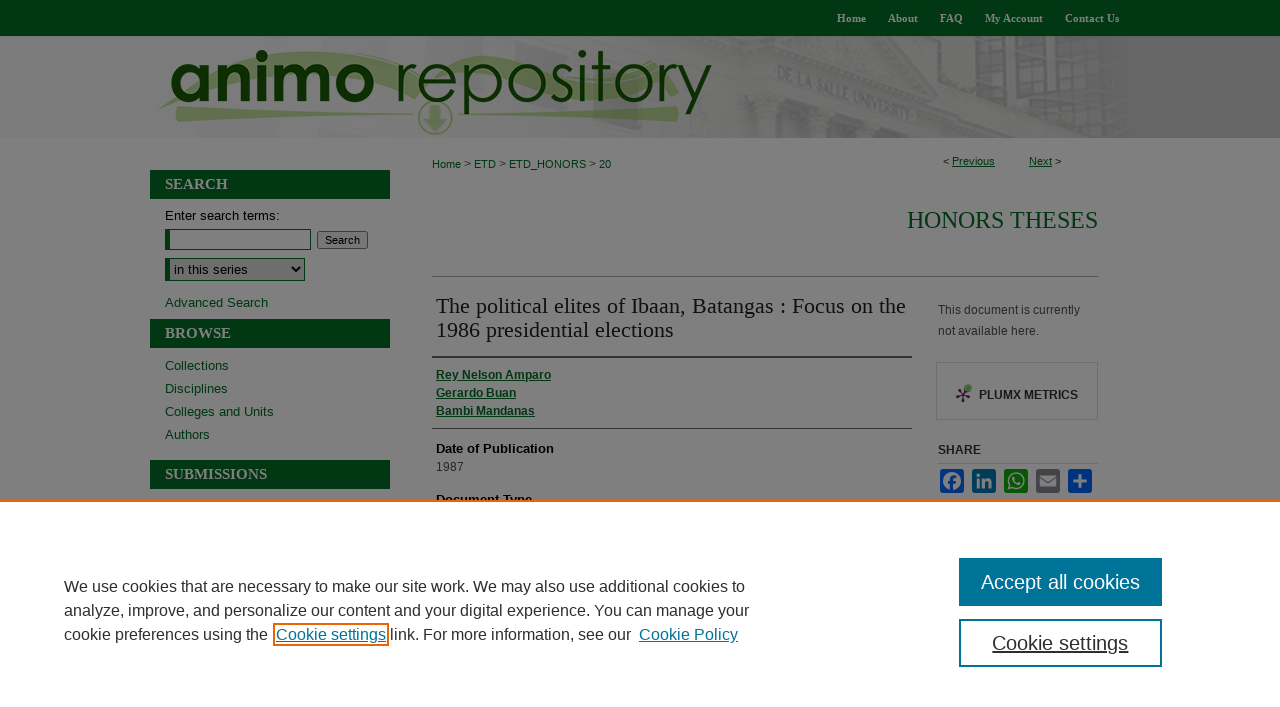

--- FILE ---
content_type: text/html; charset=UTF-8
request_url: https://animorepository.dlsu.edu.ph/etd_honors/20/
body_size: 8403
content:

<!DOCTYPE html>
<html lang="en">
<head><!-- inj yui3-seed: --><script type='text/javascript' src='//cdnjs.cloudflare.com/ajax/libs/yui/3.6.0/yui/yui-min.js'></script><script type='text/javascript' src='//ajax.googleapis.com/ajax/libs/jquery/1.10.2/jquery.min.js'></script><!-- Adobe Analytics --><script type='text/javascript' src='https://assets.adobedtm.com/4a848ae9611a/d0e96722185b/launch-d525bb0064d8.min.js'></script><script type='text/javascript' src=/assets/nr_browser_production.js></script>

<!-- def.1 -->
<meta charset="utf-8">
<meta name="viewport" content="width=device-width">
<title>
"The political elites of Ibaan, Batangas : Focus on the 1986 presidenti" by Rey Nelson Amparo, Gerardo Buan et al.
</title>


<!-- FILE article_meta-tags.inc --><!-- FILE: /srv/sequoia/main/data/assets/site/article_meta-tags.inc -->
<meta itemprop="name" content="The political elites of Ibaan, Batangas : Focus on the 1986 presidential elections">
<meta property="og:title" content="The political elites of Ibaan, Batangas : Focus on the 1986 presidential elections">
<meta name="twitter:title" content="The political elites of Ibaan, Batangas : Focus on the 1986 presidential elections">
<meta property="article:author" content="Rey Nelson Amparo">
<meta name="author" content="Rey Nelson Amparo">
<meta property="article:author" content="Gerardo Buan">
<meta name="author" content="Gerardo Buan">
<meta property="article:author" content="Bambi Mandanas">
<meta name="author" content="Bambi Mandanas">
<meta name="robots" content="noodp, noydir">
<meta name="description" content="By Rey Nelson Amparo, Gerardo Buan, and Bambi Mandanas, Published on 01/01/87">
<meta itemprop="description" content="By Rey Nelson Amparo, Gerardo Buan, and Bambi Mandanas, Published on 01/01/87">
<meta name="twitter:description" content="By Rey Nelson Amparo, Gerardo Buan, and Bambi Mandanas, Published on 01/01/87">
<meta property="og:description" content="By Rey Nelson Amparo, Gerardo Buan, and Bambi Mandanas, Published on 01/01/87">
<meta name="keywords" content="Elite (Social sciences)--Philippines--Batangas; Batangas (Philippines)--Politics and government-- 1986-">
<meta name="bepress_citation_dissertation_institution" content="De La Salle University">
<meta name="bepress_citation_dissertation_name" content="Bachelor of Arts Major in Political Science">
<meta name="bepress_citation_author" content="Amparo, Rey Nelson">
<meta name="bepress_citation_author" content="Buan, Gerardo">
<meta name="bepress_citation_author" content="Mandanas, Bambi">
<meta name="bepress_citation_title" content="The political elites of Ibaan, Batangas : Focus on the 1986 presidential elections">
<meta name="bepress_citation_date" content="1987">
<!-- FILE: /srv/sequoia/main/data/assets/site/ir_download_link.inc -->
<!-- FILE: /srv/sequoia/main/data/assets/site/article_meta-tags.inc (cont) -->
<meta name="bepress_citation_abstract_html_url" content="https://animorepository.dlsu.edu.ph/etd_honors/20">
<meta name="bepress_citation_online_date" content="2020/9/29">
<meta name="viewport" content="width=device-width">
<!-- Additional Twitter data -->
<meta name="twitter:card" content="summary">
<!-- Additional Open Graph data -->
<meta property="og:type" content="article">
<meta property="og:url" content="https://animorepository.dlsu.edu.ph/etd_honors/20">
<meta property="og:site_name" content="Animo Repository">


<!-- Amplitude -->
<script type="text/javascript">
(function(e,t){var n=e.amplitude||{_q:[],_iq:{}};var r=t.createElement("script")
;r.type="text/javascript";r.async=true
;r.src="https://cdn.amplitude.com/libs/amplitude-4.5.2-min.gz.js"
;r.integrity="5ceGNbvkytO+PTI82JRl6GwJjVCw6k79kP4le5L5/m0Zny1P7taAF6YVvC4z4Pgj"
;r.onload=function(){if(e.amplitude.runQueuedFunctions){
e.amplitude.runQueuedFunctions()}else{
console.log("[Amplitude] Error: could not load SDK")}}
;var i=t.getElementsByTagName("script")[0];i.parentNode.insertBefore(r,i)
;function s(e,t){e.prototype[t]=function(){
this._q.push([t].concat(Array.prototype.slice.call(arguments,0)));return this}}
var o=function(){this._q=[];return this}
;var a=["add","append","clearAll","prepend","set","setOnce","unset"]
;for(var u=0;u<a.length;u++){s(o,a[u])}n.Identify=o;var c=function(){this._q=[]
;return this}
;var l=["setProductId","setQuantity","setPrice","setRevenueType","setEventProperties"]
;for(var p=0;p<l.length;p++){s(c,l[p])}n.Revenue=c
;var d=["init","logEvent","logRevenue","setUserId","setUserProperties","setOptOut","setVersionName","setDomain","setDeviceId","setGlobalUserProperties","identify","clearUserProperties","setGroup","logRevenueV2","regenerateDeviceId","groupIdentify","logEventWithTimestamp","logEventWithGroups","setSessionId","resetSessionId"]
;function v(e){function t(t){e[t]=function(){
e._q.push([t].concat(Array.prototype.slice.call(arguments,0)))}}
for(var n=0;n<d.length;n++){t(d[n])}}v(n);n.getInstance=function(e){
e=(!e||e.length===0?"$default_instance":e).toLowerCase()
;if(!n._iq.hasOwnProperty(e)){n._iq[e]={_q:[]};v(n._iq[e])}return n._iq[e]}
;e.amplitude=n})(window,document);

amplitude.getInstance().init("1d890e80ea7a0ccc43c2b06438458f50");
</script>

<!-- FILE: article_meta-tags.inc (cont) -->
<meta name="bepress_is_article_cover_page" content="1">


<!-- sh.1 -->
<link rel="stylesheet" href="/ir-style.css" type="text/css" media="screen">
<link rel="stylesheet" href="/ir-custom.css" type="text/css" media="screen">
<link rel="stylesheet" href="../ir-custom.css" type="text/css" media="screen">
<link rel="stylesheet" href="/ir-local.css" type="text/css" media="screen">
<link rel="stylesheet" href="../ir-local.css" type="text/css" media="screen">
<link rel="stylesheet" href="/ir-print.css" type="text/css" media="print">
<link type="text/css" rel="stylesheet" href="/assets/floatbox/floatbox.css">
<link rel="alternate" type="application/rss+xml" title="Site Feed" href="/recent.rss">
<link rel="shortcut icon" href="/favicon.ico" type="image/x-icon">
<!--[if IE]>
<link rel="stylesheet" href="/ir-ie.css" type="text/css" media="screen">
<![endif]-->

<!-- JS -->
<script type="text/javascript" src="/assets/jsUtilities.js"></script>
<script type="text/javascript" src="/assets/footnoteLinks.js"></script>
<script type="text/javascript" src="/assets/scripts/yui-init.pack.js"></script>
<script type="text/javascript" src="/assets/scripts/bepress-init.debug.js"></script>
<script type="text/javascript" src="/assets/scripts/JumpListYUI.pack.js"></script>

<!-- end sh.1 -->




<script type="text/javascript">var pageData = {"page":{"environment":"prod","productName":"bpdg","language":"en","name":"ir_etd:article","businessUnit":"els:rp:st"},"visitor":{}};</script>

</head>
<body >
<!-- FILE /srv/sequoia/main/data/animorepository.dlsu.edu.ph/assets/header.pregen --><!-- FILE: /srv/sequoia/main/data/assets/site/mobile_nav.inc --><!--[if !IE]>-->
<script src="/assets/scripts/dc-mobile/dc-responsive-nav.js"></script>

<header id="mobile-nav" class="nav-down device-fixed-height" style="visibility: hidden;">
  
  
  <nav class="nav-collapse">
    <ul>
      <li class="menu-item active device-fixed-width"><a href="https://animorepository.dlsu.edu.ph" title="Home" data-scroll >Home</a></li>
      <li class="menu-item device-fixed-width"><a href="https://animorepository.dlsu.edu.ph/do/search/advanced/" title="Search" data-scroll ><i class="icon-search"></i> Search</a></li>
      <li class="menu-item device-fixed-width"><a href="https://animorepository.dlsu.edu.ph/communities.html" title="Browse" data-scroll >Browse Collections</a></li>
      <li class="menu-item device-fixed-width"><a href="/cgi/myaccount.cgi?context=etd_honors" title="My Account" data-scroll >My Account</a></li>
      <li class="menu-item device-fixed-width"><a href="https://animorepository.dlsu.edu.ph/about.html" title="About" data-scroll >About</a></li>
      <li class="menu-item device-fixed-width"><a href="https://network.bepress.com" title="Digital Commons Network" data-scroll ><img width="16" height="16" alt="DC Network" style="vertical-align:top;" src="/assets/md5images/8e240588cf8cd3a028768d4294acd7d3.png"> Digital Commons Network™</a></li>
    </ul>
  </nav>
</header>

<script src="/assets/scripts/dc-mobile/dc-mobile-nav.js"></script>
<!--<![endif]-->
<!-- FILE: /srv/sequoia/main/data/animorepository.dlsu.edu.ph/assets/header.pregen (cont) -->



<div id="dlsu">
	<div id="container">
		<a href="#main" class="skiplink" accesskey="2" >Skip to main content</a>

		
			<div id="navigation">
				<!-- FILE: /srv/sequoia/main/data/animorepository.dlsu.edu.ph/assets/ir_navigation.inc --><div id="tabs"><ul><li id="tabone"><a href="https://animorepository.dlsu.edu.ph" title="Home" ><span>Home</span></a></li><li id="tabtwo"><a href="https://animorepository.dlsu.edu.ph/about.html" title="About" ><span>About</span></a></li><li id="tabthree"><a href="https://animorepository.dlsu.edu.ph/faq.html" title="FAQ" ><span>FAQ</span></a></li><li id="tabfour"><a href="https://animorepository.dlsu.edu.ph/cgi/myaccount.cgi?context=etd_honors" title="My Account" ><span>My Account</span></a></li>

<li id="tabfive">
	<a href="https://animorepository.dlsu.edu.ph/contact.html" title="Contact Us" >
		<span>Contact Us</span>
	</a>
</li>

</ul></div>



<!-- FILE: /srv/sequoia/main/data/animorepository.dlsu.edu.ph/assets/header.pregen (cont) -->
			</div>			
					
			<div id="header">
				<a href="https://animorepository.dlsu.edu.ph" id="banner_link" title="Animo Repository" >
					<img id="banner_image" alt="Animo Repository" width='980' height='102' src="/assets/md5images/e675d2984af0c8f6e93fc14c0e7bd951.png">
				</a>	
				
			</div>
		

		<div id="wrapper">
			<div id="content">
				<div id="main" class="text">


<script type="text/javascript" src="/assets/floatbox/floatbox.js"></script>
<!-- FILE: /srv/sequoia/main/data/assets/site/article_pager.inc -->

<div id="breadcrumb"><ul id="pager">

                
                 
<li>&lt; <a href="https://animorepository.dlsu.edu.ph/etd_honors/30" class="ignore" >Previous</a></li>
        
        
        

                
                 
<li><a href="https://animorepository.dlsu.edu.ph/etd_honors/17" class="ignore" >Next</a> &gt;</li>
        
        
        
<li>&nbsp;</li></ul><div class="crumbs"><!-- FILE: /srv/sequoia/main/data/assets/site/ir_breadcrumb.inc -->

<div class="crumbs" role="navigation" aria-label="Breadcrumb">
	<p>
	
	
			<a href="https://animorepository.dlsu.edu.ph" class="ignore" >Home</a>
	
	
	
	
	
	
	
	
	
	
	 <span aria-hidden="true">&gt;</span> 
		<a href="https://animorepository.dlsu.edu.ph/etd" class="ignore" >ETD</a>
	
	
	
	
	
	
	 <span aria-hidden="true">&gt;</span> 
		<a href="https://animorepository.dlsu.edu.ph/etd_honors" class="ignore" >ETD_HONORS</a>
	
	
	
	
	
	 <span aria-hidden="true">&gt;</span> 
		<a href="https://animorepository.dlsu.edu.ph/etd_honors/20" class="ignore" aria-current="page" >20</a>
	
	
	
	</p>
</div>


<!-- FILE: /srv/sequoia/main/data/assets/site/article_pager.inc (cont) --></div>
</div>
<!-- FILE: /srv/sequoia/main/data/assets/site/ir_etd/article/index.html (cont) -->
<!-- FILE: /srv/sequoia/main/data/assets/site/ir_etd/article/article_info.inc --><!-- FILE: /srv/sequoia/main/data/assets/site/openurl.inc -->

























<!-- FILE: /srv/sequoia/main/data/assets/site/ir_etd/article/article_info.inc (cont) -->
<!-- FILE: /srv/sequoia/main/data/assets/site/ir_download_link.inc -->









	
	
	
    
    
    
	
	
	
	
	
	

<!-- FILE: /srv/sequoia/main/data/assets/site/ir_etd/article/article_info.inc (cont) -->
<!-- FILE: /srv/sequoia/main/data/assets/site/ir_etd/article/ir_article_header.inc --><div id="series-header">
<!-- FILE: /srv/sequoia/main/data/assets/site/ir_etd/ir_etd_logo.inc -->
<!-- FILE: /srv/sequoia/main/data/assets/site/ir_etd/article/ir_article_header.inc (cont) --><h2 id="series-title"><a href="https://animorepository.dlsu.edu.ph/etd_honors" >Honors Theses</a></h2></div>
<div style="clear: both"></div><div id="sub">
<div id="alpha">
<!-- FILE: /srv/sequoia/main/data/assets/site/ir_etd/article/article_info.inc (cont) --><div id='title' class='element'>
<h1>The political elites of Ibaan, Batangas : Focus on the 1986 presidential elections</h1>
</div>
<div class='clear'></div>
<div id='authors' class='element'>
<h2 class='visually-hidden'>Author</h2>
<p class="author"><a href='https://animorepository.dlsu.edu.ph/do/search/?q=author%3A%22Rey%20Nelson%20Amparo%22&start=0&context=17577550'><strong>Rey Nelson Amparo</strong></a><br />
<a href='https://animorepository.dlsu.edu.ph/do/search/?q=author%3A%22Gerardo%20Buan%22&start=0&context=17577550'><strong>Gerardo Buan</strong></a><br />
<a href='https://animorepository.dlsu.edu.ph/do/search/?q=author%3A%22Bambi%20Mandanas%22&start=0&context=17577550'><strong>Bambi Mandanas</strong></a><br />
</p></div>
<div class='clear'></div>
<div id='publication_date' class='element'>
<h2 class='field-heading'>Date of Publication</h2>
<p>1987</p>
</div>
<div class='clear'></div>
<div id='document_type' class='element'>
<h2 class='field-heading'>Document Type</h2>
<p>Bachelor's Thesis</p>
</div>
<div class='clear'></div>
<div id='degree_name' class='element'>
<h2 class='field-heading'>Degree Name</h2>
<p>Bachelor of Arts Major in Political Science</p>
</div>
<div class='clear'></div>
<div id='bp_categories' class='element'>
<h2 class='field-heading'>Subject Categories</h2>
<p>Political Science</p>
</div>
<div class='clear'></div>
<div id='college' class='element'>
<h2 class='field-heading'>College</h2>
<p>College of Liberal Arts</p>
</div>
<div class='clear'></div>
<div id='department' class='element'>
<h2 class='field-heading'>Department/Unit</h2>
<p>Political Science</p>
</div>
<div class='clear'></div>
<div id='awards_note' class='element'>
<h2 class='field-heading'>Honor/Award</h2>
<p>Awarded as best thesis, [1987]</p>
</div>
<div class='clear'></div>
<div id='advisor1' class='element'>
<h2 class='field-heading'>Thesis Adviser</h2>
<p> Cleofe Natividad</p>
</div>
<div class='clear'></div>
<div id='panel_member' class='element'>
<h2 class='field-heading'>Defense Panel Member</h2>
<p> Francisco A. Magno<br />Theresa Carino</p>
</div>
<div class='clear'></div>
<div id='abstract_format' class='element'>
<h2 class='field-heading'>Abstract Format</h2>
<p>html</p>
</div>
<div class='clear'></div>
<div id='language' class='element'>
<h2 class='field-heading'>Language</h2>
<p>English</p>
</div>
<div class='clear'></div>
<div id='format' class='element'>
<h2 class='field-heading'>Format</h2>
<p>Print</p>
</div>
<div class='clear'></div>
<div id='accession_number' class='element'>
<h2 class='field-heading'>Accession Number</h2>
<p>TU03556</p>
</div>
<div class='clear'></div>
<div id='shelf' class='element'>
<h2 class='field-heading'>Shelf Location</h2>
<p>Archives, The Learning Commons, 12F Henry Sy Sr. Hall</p>
</div>
<div class='clear'></div>
<div id='physical_desc' class='element'>
<h2 class='field-heading'>Physical Description</h2>
<p>158 leaves ; 28 cm.</p>
</div>
<div class='clear'></div>
<div id='keywords' class='element'>
<h2 class='field-heading'>Keywords</h2>
<p>Elite (Social sciences)--Philippines--Batangas; Batangas (Philippines)--Politics and government-- 1986-</p>
</div>
<div class='clear'></div>
<div id='recommended_citation' class='element'>
<h2 class='field-heading'>Recommended Citation</h2>
<!-- FILE: /srv/sequoia/main/data/animorepository.dlsu.edu.ph/assets/ir_etd/ir_citation.inc -->
  
<!-- Citation with authors --> 

<p>Amparo, R., Buan, G., & Mandanas, B.
(1987). The political elites of Ibaan, Batangas : Focus on the 1986 presidential elections.

<!-- Citation if no author named -->


    
    
        Retrieved from https://animorepository.dlsu.edu.ph/etd_honors/20
    
</p><!-- FILE: /srv/sequoia/main/data/assets/site/ir_etd/article/article_info.inc (cont) --></div>
<div class='clear'></div>
</div>
    </div>
    <div id='beta_7-3'>
<!-- FILE: /srv/sequoia/main/data/assets/site/info_box_7_3.inc --><!-- FILE: /srv/sequoia/main/data/assets/site/openurl.inc -->

























<!-- FILE: /srv/sequoia/main/data/assets/site/info_box_7_3.inc (cont) -->
<!-- FILE: /srv/sequoia/main/data/assets/site/ir_download_link.inc -->









	
	
	
    
    
    
	
	
	
	
	
	

<!-- FILE: /srv/sequoia/main/data/assets/site/info_box_7_3.inc (cont) -->


	<!-- FILE: /srv/sequoia/main/data/assets/site/info_box_download_button.inc --><div class="aside download-button">
   <p class="no-file">This document is currently not available here.</p> 
</div>


<!-- FILE: /srv/sequoia/main/data/assets/site/info_box_7_3.inc (cont) -->
	<!-- FILE: /srv/sequoia/main/data/assets/site/info_box_embargo.inc -->
<!-- FILE: /srv/sequoia/main/data/assets/site/info_box_7_3.inc (cont) -->

<!-- FILE: /srv/sequoia/main/data/animorepository.dlsu.edu.ph/assets/info_box_custom_upper.inc -->







<!-- FILE: /srv/sequoia/main/data/assets/site/info_box_7_3.inc (cont) -->
<!-- FILE: /srv/sequoia/main/data/assets/site/info_box_openurl.inc -->
<!-- FILE: /srv/sequoia/main/data/assets/site/info_box_7_3.inc (cont) -->

<!-- FILE: /srv/sequoia/main/data/assets/site/info_box_article_metrics.inc -->






<div id="article-stats" class="aside hidden">

    <p class="article-downloads-wrapper hidden"><span id="article-downloads"></span> DOWNLOADS</p>
    <p class="article-stats-date hidden">Since September 29, 2020</p>

    <p class="article-plum-metrics">
        <a href="https://plu.mx/plum/a/?repo_url=https://animorepository.dlsu.edu.ph/etd_honors/20" class="plumx-plum-print-popup plum-bigben-theme" data-badge="true" data-hide-when-empty="true" ></a>
    </p>
</div>
<script type="text/javascript" src="//cdn.plu.mx/widget-popup.js"></script>



<!-- Article Download Counts -->
<script type="text/javascript" src="/assets/scripts/article-downloads.pack.js"></script>
<script type="text/javascript">
    insertDownloads(19603175);
</script>


<!-- Add border to Plum badge & download counts when visible -->
<script>
// bind to event when PlumX widget loads
jQuery('body').bind('plum:widget-load', function(e){
// if Plum badge is visible
  if (jQuery('.PlumX-Popup').length) {
// remove 'hidden' class
  jQuery('#article-stats').removeClass('hidden');
  jQuery('.article-stats-date').addClass('plum-border');
  }
});
// bind to event when page loads
jQuery(window).bind('load',function(e){
// if DC downloads are visible
  if (jQuery('#article-downloads').text().length > 0) {
// add border to aside
  jQuery('#article-stats').removeClass('hidden');
  }
});
</script>

<!-- Amplitude Event Tracking -->


<script>
$(function() {

  // This is the handler for Plum popup engagement on mouseover
  $("#article-stats").on("mouseover", "a.plx-wrapping-print-link", function(event) {
    // Send the event to Amplitude
    amplitude.getInstance().logEvent("plumPopupMouseover");
  });

  // This is the handler for Plum badge and 'see details' link clickthrough
  $("#article-stats").on("click", "div.ppp-container.ppp-small.ppp-badge", function(event) {
    // Send the event to Amplitude
    amplitude.getInstance().logEvent("plumDetailsClick");
  });

  // This is the handler for AddThis link clickthrough
  $(".addthis_toolbox").on("click", "a", function(event) {
    // Send the event to Amplitude
    amplitude.getInstance().logEvent("addThisClick");
  });

  // This is the handler for AddThis link clickthrough
  $(".aside.download-button").on("click", "a", function(event) {
    // Send the event to Amplitude
    amplitude.getInstance().logEvent("downloadClick");
  });

});
</script>




<!-- Adobe Analytics: Download Click Tracker -->
<script>

$(function() {

  // Download button click event tracker for PDFs
  $(".aside.download-button").on("click", "a#pdf", function(event) {
    pageDataTracker.trackEvent('navigationClick', {
      link: {
          location: 'aside download-button',
          name: 'pdf'
      }
    });
  });

  // Download button click event tracker for native files
  $(".aside.download-button").on("click", "a#native", function(event) {
    pageDataTracker.trackEvent('navigationClick', {
        link: {
            location: 'aside download-button',
            name: 'native'
        }
     });
  });

});

</script>
<!-- FILE: /srv/sequoia/main/data/assets/site/info_box_7_3.inc (cont) -->



	<!-- FILE: /srv/sequoia/main/data/assets/site/info_box_disciplines.inc -->




	
		
	



<!-- FILE: /srv/sequoia/main/data/assets/site/info_box_7_3.inc (cont) -->

<!-- FILE: /srv/sequoia/main/data/assets/site/bookmark_widget.inc -->

<div id="share" class="aside">
<h4>Share</h4>
	
	<div class="a2a_kit a2a_kit_size_24 a2a_default_style">
    	<a class="a2a_button_facebook"></a>
    	<a class="a2a_button_linkedin"></a>
		<a class="a2a_button_whatsapp"></a>
		<a class="a2a_button_email"></a>
    	<a class="a2a_dd"></a>
    	<script async src="https://static.addtoany.com/menu/page.js"></script>
	</div>
</div>

<!-- FILE: /srv/sequoia/main/data/assets/site/info_box_7_3.inc (cont) -->
<!-- FILE: /srv/sequoia/main/data/assets/site/info_box_geolocate.inc --><!-- FILE: /srv/sequoia/main/data/assets/site/ir_geolocate_enabled_and_displayed.inc -->

<!-- FILE: /srv/sequoia/main/data/assets/site/info_box_geolocate.inc (cont) -->

<!-- FILE: /srv/sequoia/main/data/assets/site/info_box_7_3.inc (cont) -->

	<!-- FILE: /srv/sequoia/main/data/assets/site/zotero_coins.inc -->

<span class="Z3988" title="ctx_ver=Z39.88-2004&amp;rft_val_fmt=info%3Aofi%2Ffmt%3Akev%3Amtx%3Ajournal&amp;rft_id=https%3A%2F%2Fanimorepository.dlsu.edu.ph%2Fetd_honors%2F20&amp;rft.atitle=The%20political%20elites%20of%20Ibaan%2C%20Batangas%20%3A%20Focus%20on%20the%201986%20presidential%20elections&amp;rft.aufirst=Rey%20Nelson&amp;rft.aulast=Amparo&amp;rft.au=Gerardo%20Buan&amp;rft.au=Bambi%20Mandanas&amp;rft.jtitle=Honors%20Theses&amp;rft.date=1987-01-01">COinS</span>
<!-- FILE: /srv/sequoia/main/data/assets/site/info_box_7_3.inc (cont) -->

<!-- FILE: /srv/sequoia/main/data/assets/site/info_box_custom_lower.inc -->
<!-- FILE: /srv/sequoia/main/data/assets/site/info_box_7_3.inc (cont) -->
<!-- FILE: /srv/sequoia/main/data/assets/site/ir_etd/article/article_info.inc (cont) --></div>


<div class='clear'>&nbsp;</div>
<!-- FILE: /srv/sequoia/main/data/assets/site/ir_etd/article/ir_article_custom_fields.inc -->


<!-- FILE: /srv/sequoia/main/data/assets/site/ir_etd/article/article_info.inc (cont) -->

<!-- FILE: /srv/sequoia/main/data/assets/site/ir_etd/article/index.html (cont) -->
<!-- FILE /srv/sequoia/main/data/assets/site/footer.pregen --></div>
	<div class="verticalalign">&nbsp;</div>
	<div class="clear">&nbsp;</div>

</div>

	<div id="sidebar" role="complementary">
	<!-- FILE: /srv/sequoia/main/data/assets/site/ir_sidebar_7_8.inc -->

	<!-- FILE: /srv/sequoia/main/data/assets/site/ir_sidebar_sort_sba.inc --><!-- FILE: /srv/sequoia/main/data/assets/site/ir_sidebar_custom_upper_7_8.inc -->

<!-- FILE: /srv/sequoia/main/data/assets/site/ir_sidebar_sort_sba.inc (cont) -->
<!-- FILE: /srv/sequoia/main/data/assets/site/ir_sidebar_search_7_8.inc --><h2>Search</h2>


	
<form method='get' action='https://animorepository.dlsu.edu.ph/do/search/' id="sidebar-search">
	<label for="search" accesskey="4">
		Enter search terms:
	</label>
		<div>
			<span class="border">
				<input type="text" name='q' class="search" id="search">
			</span> 
			<input type="submit" value="Search" class="searchbutton" style="font-size:11px;">
		</div>
	<label for="context" class="visually-hidden">
		Select context to search:
	</label> 
		<div>
			<span class="border">
				<select name="fq" id="context">
					
					
						<option value='virtual_ancestor_link:"https://animorepository.dlsu.edu.ph/etd_honors"'>in this series</option>
					
					
					
					<option value='virtual_ancestor_link:"https://animorepository.dlsu.edu.ph"'>in this repository</option>
					<option value='virtual_ancestor_link:"http:/"'>across all repositories</option>
				</select>
			</span>
		</div>
</form>

<p class="advanced">
	
	
		<a href="https://animorepository.dlsu.edu.ph/do/search/advanced/?fq=virtual_ancestor_link:%22https://animorepository.dlsu.edu.ph/etd_honors%22" >
			Advanced Search
		</a>
	
</p>
<!-- FILE: /srv/sequoia/main/data/assets/site/ir_sidebar_sort_sba.inc (cont) -->
<!-- FILE: /srv/sequoia/main/data/assets/site/ir_sidebar_notify_7_8.inc -->


	<ul id="side-notify">
		<li class="notify">
			<a href="https://animorepository.dlsu.edu.ph/etd_honors/announcements.html" title="Email or RSS Notifications" >
				Notify me via email or <acronym title="Really Simple Syndication">RSS</acronym>
			</a>
		</li>
	</ul>



<!-- FILE: /srv/sequoia/main/data/assets/site/urc_badge.inc -->






<!-- FILE: /srv/sequoia/main/data/assets/site/ir_sidebar_notify_7_8.inc (cont) -->

<!-- FILE: /srv/sequoia/main/data/assets/site/ir_sidebar_sort_sba.inc (cont) -->
<!-- FILE: /srv/sequoia/main/data/assets/site/ir_sidebar_custom_middle_7_8.inc --><!-- FILE: /srv/sequoia/main/data/assets/site/ir_sidebar_sort_sba.inc (cont) -->
<!-- FILE: /srv/sequoia/main/data/animorepository.dlsu.edu.ph/assets/ir_sidebar_browse.inc --><h2>Browse</h2>
<ul id="side-browse">


<li class="collections"><a href="https://animorepository.dlsu.edu.ph/communities.html" title="Browse by Collections" >Collections</a></li>
<li class="discipline-browser"><a href="https://animorepository.dlsu.edu.ph/do/discipline_browser/disciplines" title="Browse by Disciplines" >Disciplines</a></li>
<li class="departments"><a href="https://animorepository.dlsu.edu.ph/colleges_units/" >Colleges and Units</a></li>
<li class="author"><a href="https://animorepository.dlsu.edu.ph/authors.html" title="Browse by Author" >Authors</a></li>


</ul>
<!-- FILE: /srv/sequoia/main/data/assets/site/ir_sidebar_sort_sba.inc (cont) -->
<!-- FILE: /srv/sequoia/main/data/animorepository.dlsu.edu.ph/assets/ir_sidebar_author_7_8.inc --><h2>Submissions</h2>






	<ul id="side-author">
		<li class="faq">
			<a href="https://animorepository.dlsu.edu.ph/faq.html" title="Author FAQ" >
				Author FAQ
			</a>
		</li>
		<li class="sb-custom-li">
				<a href="https://drive.google.com/drive/folders/1wdcrpUpF2zEhhXIwEcGDv_qon_g69duM?usp=sharing" >
					Submission Consent Form
				</a>
			</li>
			<li class="sb-custom-li">
				<a href="http://gateway.dlsu.edu.ph/sites/gateway/resources/Downloads/Downloadable%20Forms/16.%20Libraries/Guidelines%20on%20Managing%20Electronic%20Theses%20and%20Dissertations.pdf" >
					Animo Repository Policies
				</a>
			</li>
		
		
		
	</ul>


<!-- FILE: /srv/sequoia/main/data/assets/site/ir_sidebar_sort_sba.inc (cont) -->
<!-- FILE: /srv/sequoia/main/data/animorepository.dlsu.edu.ph/assets/ir_sidebar_custom_lower_7_8.inc --><!-- FILE: /srv/sequoia/main/data/assets/site/ir_sidebar_homepage_links_7_8.inc -->

<!-- FILE: /srv/sequoia/main/data/animorepository.dlsu.edu.ph/assets/ir_sidebar_custom_lower_7_8.inc (cont) -->


<div id="sb-custom-lower">
	<h2 class="sb-custom-title">Links</h2>
		<ul class="sb-custom-ul">
		<li class="sb-custom-li">
				<a href="https://libguides.dlsu.edu.ph/c.php?g=934894 " >
					Animo Repository Guide
				</a>
			</li>
			<li class="sb-custom-li">
				<a href="https://animosearch.dlsu.edu.ph/discovery/search?vid=63DLSUL_INST:ANIMOSEARCH" >
					AnimoSearch
				</a>
			</li>
			<li class="sb-custom-li">
				<a href="https://www.dlsu.edu.ph/library/services/ask-lora/" >
					Ask LORA
				</a>
			</li>
			<li class="sb-custom-li">
				<a href="https://www.dlsu.edu.ph/library" >
					DLSU Libraries
				</a>
			</li>
			<li class="sb-custom-li">
				<a href="https://www.dlsu.edu.ph/" >
					DLSU Website
				</a>
			</li>
		</ul>
</div>

</magic>

<a href="0 1 2 3" >
	<img alt="De La Salle University" width='240' height='69' src="/assets/md5images/68d0c9d69e591f5e0ebe4ea085024424.gif">
</a><!-- FILE: /srv/sequoia/main/data/assets/site/ir_sidebar_sort_sba.inc (cont) -->
<!-- FILE: /srv/sequoia/main/data/assets/site/ir_sidebar_sw_links_7_8.inc -->

	
		
	


	<!-- FILE: /srv/sequoia/main/data/assets/site/ir_sidebar_sort_sba.inc (cont) -->

<!-- FILE: /srv/sequoia/main/data/assets/site/ir_sidebar_geolocate.inc --><!-- FILE: /srv/sequoia/main/data/assets/site/ir_geolocate_enabled_and_displayed.inc -->

<!-- FILE: /srv/sequoia/main/data/assets/site/ir_sidebar_geolocate.inc (cont) -->

<!-- FILE: /srv/sequoia/main/data/assets/site/ir_sidebar_sort_sba.inc (cont) -->
<!-- FILE: /srv/sequoia/main/data/assets/site/ir_sidebar_custom_lowest_7_8.inc -->


<!-- FILE: /srv/sequoia/main/data/assets/site/ir_sidebar_sort_sba.inc (cont) -->
<!-- FILE: /srv/sequoia/main/data/assets/site/ir_sidebar_7_8.inc (cont) -->



<!-- FILE: /srv/sequoia/main/data/assets/site/footer.pregen (cont) -->
	<div class="verticalalign">&nbsp;</div>
	</div>

</div>

<!-- FILE: /srv/sequoia/main/data/assets/site/ir_footer_content.inc --><div id="footer" role="contentinfo">
	
	
	<!-- FILE: /srv/sequoia/main/data/assets/site/ir_bepress_logo.inc --><div id="bepress">

<a href="https://www.elsevier.com/solutions/digital-commons" title="Elsevier - Digital Commons" >
	<em>Elsevier - Digital Commons</em>
</a>

</div>
<!-- FILE: /srv/sequoia/main/data/assets/site/ir_footer_content.inc (cont) -->
	<p>
		<a href="https://animorepository.dlsu.edu.ph" title="Home page" accesskey="1" >Home</a> | 
		<a href="https://animorepository.dlsu.edu.ph/about.html" title="About" >About</a> | 
		<a href="https://animorepository.dlsu.edu.ph/faq.html" title="FAQ" >FAQ</a> | 
		<a href="/cgi/myaccount.cgi?context=etd_honors" title="My Account Page" accesskey="3" >My Account</a> | 
		<a href="https://animorepository.dlsu.edu.ph/accessibility.html" title="Accessibility Statement" accesskey="0" >Accessibility Statement</a>
	</p>
	<p>
	
	
		<a class="secondary-link" href="https://www.bepress.com/privacy" title="Privacy Policy" >Privacy</a>
	
		<a class="secondary-link" href="https://www.bepress.com/copyright" title="Copyright Policy" >Copyright</a>	
	</p> 
	
</div>

<!-- FILE: /srv/sequoia/main/data/assets/site/footer.pregen (cont) -->

</div>
</div>

<!-- FILE: /srv/sequoia/main/data/animorepository.dlsu.edu.ph/assets/ir_analytics.inc --><!-- Global site tag (gtag.js) - Google Analytics -->
<script async src="https://www.googletagmanager.com/gtag/js?id=G-ZC9944375F"></script>
<script>
  window.dataLayer = window.dataLayer || [];
  function gtag(){dataLayer.push(arguments);}
  gtag('js', new Date());

  gtag('config', 'G-ZC9944375F');
</script>
<!-- FILE: /srv/sequoia/main/data/assets/site/footer.pregen (cont) -->

<script type='text/javascript' src='/assets/scripts/bpbootstrap-20160726.pack.js'></script><script type='text/javascript'>BPBootstrap.init({appendCookie:''})</script></body></html>
